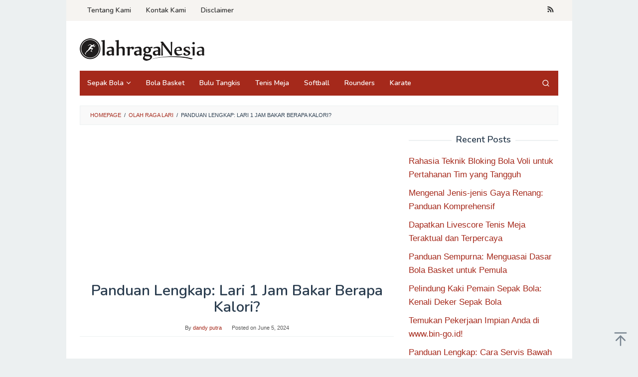

--- FILE ---
content_type: text/html; charset=utf-8
request_url: https://www.google.com/recaptcha/api2/aframe
body_size: 266
content:
<!DOCTYPE HTML><html><head><meta http-equiv="content-type" content="text/html; charset=UTF-8"></head><body><script nonce="hB_JWat3-oqPq-MssV_Emw">/** Anti-fraud and anti-abuse applications only. See google.com/recaptcha */ try{var clients={'sodar':'https://pagead2.googlesyndication.com/pagead/sodar?'};window.addEventListener("message",function(a){try{if(a.source===window.parent){var b=JSON.parse(a.data);var c=clients[b['id']];if(c){var d=document.createElement('img');d.src=c+b['params']+'&rc='+(localStorage.getItem("rc::a")?sessionStorage.getItem("rc::b"):"");window.document.body.appendChild(d);sessionStorage.setItem("rc::e",parseInt(sessionStorage.getItem("rc::e")||0)+1);localStorage.setItem("rc::h",'1769880934826');}}}catch(b){}});window.parent.postMessage("_grecaptcha_ready", "*");}catch(b){}</script></body></html>